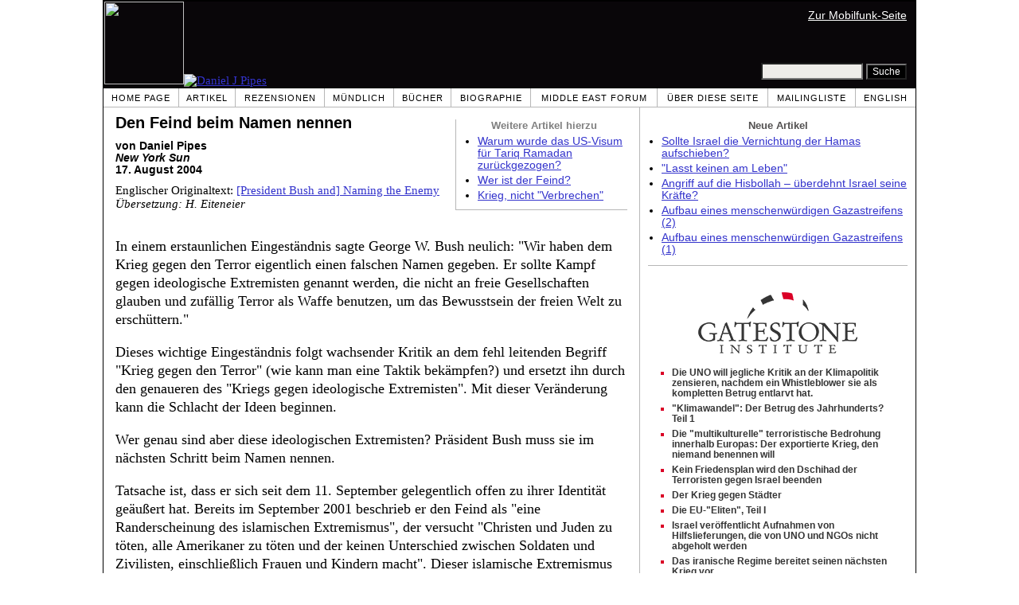

--- FILE ---
content_type: text/html; charset=UTF-8
request_url: https://de.danielpipes.org/2022/den-feind-beim-namen-nennen
body_size: 8060
content:
<!DOCTYPE HTML PUBLIC "-//W3C//DTD HTML 4.01 Transitional//EN" "http://www.w3.org/TR/html4/loose.dtd">
<html lang="de" >
<title>Den Feind beim Namen nennen :: Daniel Pipes</title>
<meta http-equiv="Content-Language" content="de">
<meta name="ms.locale" content="de">
<meta http-equiv="Content-Type" content="text/html; charset=UTF-8">
<meta name="description" content="In einem erstaunlichen Eingeständnis sagte George W. Bush neulich: &quot;Wir haben dem Krieg gegen den Terror eigentlich einen falschen Namen gegeben. Er sollte Kampf gegen ideologische Extremisten genannt werden, die nicht an freie Gesellschaften glauben und">
<meta name="keywords" content="Krieg gegen den Terror Den Feind beim Namen nennen">

<link rel="stylesheet" href="https://de.danielpipes.org/lang/style.css">
<link rel="stylesheet" media="print" href="https://de.danielpipes.org/style_print.css">
<link rel="shortcut icon" href="https://de.danielpipes.org/favicon.ico" type="image/x-icon">
<link rel="alternate" type="application/rss+xml" href="https://de.danielpipes.org/de_rss_2.0.xml" title="RSS 2.0">

<script src="https://ajax.googleapis.com/ajax/libs/jquery/2.2.4/jquery.min.js" type="c4d9f217b2afae5e1652e51e-text/javascript"></script>
<script src="https://code.jquery.com/jquery-migrate-1.2.1.min.js" type="c4d9f217b2afae5e1652e51e-text/javascript"></script>


<!--[if IE 7]>
<style type="text/css" media="all">
ul > li {
margin-top:0px;
padding-top:0px;
margin-bottom:0px;
padding-bottom:0px;
}
</style>
<![endif]-->

<style>
.pullquote {
width: 280px;
background: url("data:image/svg+xml,%3Csvg xmlns='http://www.w3.org/2000/svg' width='165' height='112'%3E%3Cg transform='matrix(0.1647059 0 0 0.1647059 0.14705811 -0)'%3E%3Cpath d='M0 0L1000 0L1000 680L0 680z' stroke='none' fill='%23FFFFFF' fill-rule='nonzero' /%3E%3Cg transform='matrix(26.4388 0 0 26.4388 246.3731 193.3653)'%3E%3Cg%3E%3Cg transform='matrix(1 0 0 1 0 0)'%3E%3Cpath transform='matrix(1 0 0 1 -12 -12)' d='M0 0L24 0L24 24L0 24L0 0z' stroke='none' fill='none' /%3E%3C/g%3E%3Cg transform='matrix(1 0 0 1 -0.0845 -0.3385)'%3E%3Cpath transform='matrix(1 0 0 1 -11.9155 -11.6615)' d='M4.583 17.321C 3.553 16.227 3 15 3 13.011C 3 9.511 5.457 6.3739996 9.030001 4.823L9.030001 4.823L9.923 6.201C 6.5880003 8.005 5.9360003 10.346001 5.676 11.8220005C 6.2130003 11.544001 6.9160004 11.4470005 7.605 11.511001C 9.409 11.678 10.831 13.159 10.831 15.000001C 10.830999 16.932997 9.263996 18.5 7.3310003 18.5C 6.2580004 18.5 5.2320004 18.01 4.583 17.321zM14.583 17.321C 13.553 16.227 13 15 13 13.011C 13 9.511 15.457 6.3739996 19.03 4.823L19.03 4.823L19.923 6.201C 16.588001 8.005 15.936001 10.346001 15.676001 11.8220005C 16.213001 11.544001 16.916 11.4470005 17.605001 11.511001C 19.409002 11.678 20.831001 13.159 20.831001 15.000001C 20.831001 16.932997 19.263998 18.5 17.331001 18.5C 16.258001 18.5 15.232001 18.01 14.583001 17.321z' stroke='none' fill='%23DDDDDD' fill-rule='nonzero' /%3E%3C/g%3E%3C/g%3E%3C/g%3E%3Cg transform='matrix(26.498 0 0 26.498 756.4437 488.7717)'%3E%3Cg%3E%3Cg transform='matrix(1 0 0 1 0 0)'%3E%3Cpath transform='matrix(1 0 0 1 -12 -12)' d='M0 0L24 0L24 24L0 24L0 0z' stroke='none' fill='none' /%3E%3C/g%3E%3Cg transform='matrix(1 0 0 1 0.085 0.3385)'%3E%3Cpath transform='matrix(1 0 0 1 -12.085 -12.3385)' d='M19.417 6.679C 20.447 7.773 21 9 21 10.989C 21 14.489 18.543 17.626 14.969999 19.177L14.969999 19.177L14.077 17.799C 17.411999 15.995 18.064 13.653999 18.324 12.1779995C 17.786999 12.455999 17.084 12.5529995 16.394999 12.488999C 14.590999 12.322 13.168999 10.841 13.168999 8.999999C 13.168999 7.0670023 14.736002 5.499999 16.668999 5.499999C 17.741999 5.499999 18.767998 5.989999 19.416998 6.678999L19.416998 6.678999L19.417 6.679zM9.417 6.679C 10.447 7.773 11 9 11 10.989C 11 14.489 8.543 17.626 4.97 19.177L4.97 19.177L4.0769997 17.799C 7.4119997 15.995 8.063999 13.653999 8.323999 12.1779995C 7.786999 12.455999 7.0839996 12.5529995 6.3949995 12.488999C 4.591 12.322 3.17 10.841 3.17 9C 3.17 7.0670033 4.7370033 5.5 6.67 5.5C 7.743 5.5 8.769 5.99 9.418 6.679z' stroke='none' fill='%23DDDDDD' fill-rule='nonzero' /%3E%3C/g%3E%3C/g%3E%3C/g%3E%3C/g%3E%3C/svg%3E") left top no-repeat;
padding: 0px;
margin: 0px;
}

.pullquote, .pullquote p {
color: #030;
font-size: 1.5rem;
line-height: 1.2;
font-style: italic;
}

.pullquote-left {
float: left;
padding-left: 0px;
margin-right: 40px;
}

.pullquote-right {
float: right;
margin-left: 40px;
padding-right: 0px;
}

.pullquote blockquote {
padding: 0;
margin: 0;
}

.pullquote p {
padding: 0;
margin: 0;
margin-top: 30px;
margin-bottom: 20px;
}

.pullquote-left p {
margin-right: 0px;
margin-left: 10px;
}

.pullquote-right p {
margin-right: 0px;
margin-left: 10px;
}

/* .pullquote p:first-letter { font-size: 110%; font-weight: bold; } */

@media (max-width: 600px) {
  .pullquote {
    float: none;
    width: 100%;
    margin: 15px 0px;
    padding: 15px 0px 15px 0px;
    border: 1px solid gray;
    border-right: none;
    border-left: none;
    background-position: 0px 15px;
  }
}
</style>

<link rel="canonical" href="https://de.danielpipes.org/2022/den-feind-beim-namen-nennen" />
<meta property="og:url" content="https://de.danielpipes.org/2022/den-feind-beim-namen-nennen" />

<meta name="twitter:card" content="summary_large_image" />
<meta name="twitter:title" content="Den Feind beim Namen nennen" />
<meta http-equiv="cache-control" content="no-cache">
<meta http-equiv="pragma" content="no-cache">

<script type="c4d9f217b2afae5e1652e51e-text/javascript">
var GB_ROOT_DIR = "https://de.danielpipes.org/includes/greybox/";
</script>
<script type="c4d9f217b2afae5e1652e51e-text/javascript" src="https://de.danielpipes.org/includes/greybox/AJS.js"></script>
<script type="c4d9f217b2afae5e1652e51e-text/javascript" src="https://de.danielpipes.org/includes/greybox/gb_scripts.js"></script>
<link href="https://de.danielpipes.org/includes/greybox/gb_styles.css" rel="stylesheet" type="text/css" />

<script language="javascript" type="c4d9f217b2afae5e1652e51e-text/javascript">
function PrintFriendly() { 
if (document.getElementById("print_content")) {  var print_value = document.getElementById("print_content").innerHTML; }
if (document.getElementById("print_content_2")) {  var print_value_2 = document.getElementById("print_content_2").innerHTML; }
if (document.getElementById("print_content_3")) {  var print_value_3 = document.getElementById("print_content_3").innerHTML; }
if (document.getElementById("print_content_4")) {  var print_value_4 = document.getElementById("print_content_4").innerHTML; }
var page_charset=(document.charset||document.characterSet);

var popup = window.open('', '488', 'width=730,height=450,toolbar=0,scrollbars=1,location=0,statusbar=0,menubar=1,resizable=1');

popup.document.write('<html >\n<head>\n<meta http-equiv="Content-Type" content="text/html; charset=' + page_charset + '">\n');
popup.document.write('<link rel="stylesheet" href="https://de.danielpipes.org/style_print_2.css">\n');
popup.document.write('</head>\n');
popup.document.write('<body>\n\n');
if (print_value) { popup.document.write(print_value); }
if (print_value_2) { popup.document.write(print_value_2); }
if (print_value_3) { popup.document.write(print_value_3); }
if (print_value_4) { popup.document.write(print_value_4); }
popup.document.write('\n<scr' + 'ipt type="text/javascr' + 'ipt">window.print();</scr' + 'ipt>\n</body>\n</html>');
popup.document.close(); 
popup.focus(); 
}

</script>

<style type="text/css">
<!--
.table_main {
width:1020px;
border:1px solid black;
}
.content_cell {
padding-left:15px;
padding-right:15px;
}
-->
</style>

<style type="text/css" media="print">
<!--
.table_main {
width:100%;
border:none;
}
.content_cell {
padding:0;
}
-->
</style>

</head>

<body topmargin="0" marginheight="0">

<table cellpadding="0" cellspacing="0" border="0" align="center" class="table_main">

<tr class="no_print">
<td colspan="2">

<table cellpadding="0" cellspacing="0" border="0" width="1020" align="center" dir="ltr" style="border:1px solid black;">

<tr>
<td rowspan="2" width="707" height="104" bgcolor="#090609"><nobr><a href="https://de.danielpipes.org"><img src="https://de.danielpipes.org/img/headshot.jpg" width="100" height="104" border="0"><img src="https://de.danielpipes.org/img/header.gif" width="607" height="104" border="0" alt="Daniel J Pipes"></a></nobr></td>
<td  align="right" width="313" bgcolor="#090609" style="vertical-align:top;">
<p class="sans-serif" style="vertical-align:top; color:white; margin:10px 10px 3px 0;"><a href="https://de.danielpipes.org/?switch_site_version=mobile" style="color:white; display:block; margin-top:3px; margin-bottom:3px; text-decoration:underline;">Zur Mobilfunk-Seite</a></p>
</td>
</tr>

<tr>
<td  align="right" width="313" bgcolor="#090609" style="vertical-align:bottom;">
<form id="cse-search-box" action="https://de.danielpipes.org/search.php" style="margin:0; padding:10px;">
<input type="hidden" name="cx" value="015692155655874064424:j70zigqga7g" />
<input type="hidden" name="cof" value="FORID:9" />
<input type="hidden" name="ie" value="UTF-8" />
<input name="q" type="text" size="20" style="width:120px; background-color:#EEECE9;" />
<input type="submit" name="sa" value="Suche" style="font:12px Arial, sans-serif; background-color:black; color:white;" />
</form></td>
</tr>

</table>

</td>
</tr>

<tr class="no_print">
<td colspan="2" width="1020" align="center">

<table cellspacing="0" cellpadding="0" border="0" width="1020" align="center">
<tr>
<td class="mainlink"><a href="https://de.danielpipes.org">Home Page</a></td>
<td class="mainlink"><a href="https://de.danielpipes.org/art/year/all">Artikel</a></td>
<td class="mainlink"><a href="https://de.danielpipes.org/rev/year/all">Rezensionen</a></td>
<td class="mainlink"><a href="https://de.danielpipes.org/spoken/">Mündlich</a></td>
<td class="mainlink"><a href="https://de.danielpipes.org/books.php">Bücher</a></td>
<td class="mainlink"><a href="https://de.danielpipes.org/bios/">Biographie</a></td>

<td class="mainlink"><a href="https://de.danielpipes.org/mef.php">Middle East Forum</a></td><td class="mainlink"><a href="https://de.danielpipes.org/about.php">Über diese Seite</a></td>
<td class="mainlink"><a href="https://de.danielpipes.org/subscribe.php">Mailingliste</a></td>
<td class="mainlink" style="border-right:none;"><a href="http://www.danielpipes.org"><nobr>English</nobr></a></td>
</tr>
</table>

</td>
</tr>

<tr>
<td width="100%" class="content_cell">

<div class="no_print" style="float:right; width:200px; margin-top:15px; margin-bottom:8px; margin-left:10px; padding-bottom:0px; padding-left:10px; padding-right:5px; border-left:1px solid #B7B7B7; border-bottom:1px solid #B7B7B7;">
<p style="font-family:Arial,sans-serif; font-size:small; color:gray; text-align:center; margin-top:0px; margin-bottom:5px;"><b>Weitere Artikel hierzu</b></p>
<ul class="sans-serif" type="disc" style="padding:0px;margin-top:0px;margin-bottom:10px;margin-left:17px;margin-right:0px;">
<li><a href="http://de.danielpipes.org/2050/warum-wurde-das-us-visum-fuer-tariq-ramadan">Warum wurde das US-Visum für Tariq Ramadan zurückgezogen?</a></li>
<li><a href="http://de.danielpipes.org/134/wer-ist-der-feind">Wer ist der Feind?</a></li>
<li><a href="http://de.danielpipes.org/1635/krieg-nicht-verbrechen">Krieg, nicht "Verbrechen"</a></li>
</ul>
</div>
<div id="print_content"><h1 style="margin-bottom:10px;">Den Feind beim Namen nennen</h1>

<p class="sans-serif" style="margin:10px 0 0 0;"><b>von Daniel Pipes<br />
<i>New York Sun</i> <br />
17. August 2004</b></p>

<p class="sans-serif no_screen" style="margin:0 0 10px 0;"><b>https://de.danielpipes.org/2022/den-feind-beim-namen-nennen</b></p>

<p style="margin:10px 0 10px 0;">Englischer Originaltext: <a href="https://www.danielpipes.org/2021/president-bush-and-naming-the-enemy">[President Bush and] Naming the Enemy</a><br />
<i style="color:black;">Übersetzung: H. Eiteneier</i></p>

</div>

<!-- PLAINTEXT STRIP BEGIN -->
<table id="links" cellpadding="0" cellspacing="0" border="0" class="no_print nocontent" style="margin:10px 0 5px 0;">
<tr><script src="https://platform-api.sharethis.com/js/sharethis.js#property=6502edecab24060019dda228&product=inline-share-buttons&source=platform" async="async" type="c4d9f217b2afae5e1652e51e-text/javascript"></script>
<script type="c4d9f217b2afae5e1652e51e-text/javascript">
(function waitForShareThis() {
    if (window.__sharethis__ && window.__sharethis__.config && window.__sharethis__.config['inline-share-buttons']) {
        let config = window.__sharethis__.config['inline-share-buttons'];
        config.subject = 'Den Feind beim Namen nennen';
        window.__sharethis__.load('inline-share-buttons', config);
    } else {
        setTimeout(waitForShareThis, 100);
    }
})();
</script>

<td>
<div id="share_cell_2022" class="sharethis-inline-share-buttons" data-url="https://de.danielpipes.org/2022/den-feind-beim-namen-nennen" data-title="Den Feind beim Namen nennen" data-email-subject="Den Feind beim Namen nennen" style="margin-top:5px;"></div>
</td>
</tr></table>
<!-- PLAINTEXT STRIP END -->

<div style="clear:both;"><div id="print_content_3"><div class="article_body" itemprop="articleBody">
<p>In einem erstaunlichen Eingeständnis sagte George W. Bush neulich: "Wir haben dem Krieg gegen den Terror eigentlich einen falschen Namen gegeben. Er sollte Kampf gegen ideologische Extremisten genannt werden, die nicht an freie Gesellschaften glauben und zufällig Terror als Waffe benutzen, um das Bewusstsein der freien Welt zu erschüttern."</p>
<p>Dieses wichtige Eingeständnis folgt wachsender Kritik an dem fehl leitenden Begriff "Krieg gegen den Terror" (wie kann man eine Taktik bekämpfen?) und ersetzt ihn durch den genaueren des "Kriegs gegen ideologische Extremisten". Mit dieser Veränderung kann die Schlacht der Ideen beginnen.</p>
<p>Wer genau sind aber diese ideologischen Extremisten? Präsident Bush muss sie im nächsten Schritt beim Namen nennen.</p>
<p>Tatsache ist, dass er sich seit dem 11. September gelegentlich offen zu ihrer Identität geäußert hat. Bereits im September 2001 beschrieb er den Feind als "eine Randerscheinung des islamischen Extremismus", der versucht "Christen und Juden zu töten, alle Amerikaner zu töten und der keinen Unterschied zwischen Soldaten und Zivilisten, einschließlich Frauen und Kindern macht". Dieser islamische Extremismus ist auch Erbe "all der mörderischen Ideologien des zwanzigsten Jahrhunderts", einschließlich "Faschismus, Nationalsozialismus und Totalitarismus."</p>
<p>Im Januar 2002 wurde Präsident Bush noch genauer und fügte an, dass die terroristische Unterweltgruppen wie Hamas, Hisbollah, den Islamischen Jihad und Jaish-i-Mohammed" einschließt. Im Mai 2002 stellte er heraus, dass eine "neue totalitäre Bedrohung" existiert, deren Anhänger "durch ihren Hass definiert sind: sie hassen ... Juden und Christen und alle Muslime, die nicht ihrer Meinung sind" (voraus gesetzt sie sind Muslime). Diese Anhänger, sagte er, fühlen sich ermächtigt "im Namen einer falschen religiösen Reinheit" zu töten.</p>
<p>Ein Jahr später, im Mai 2003, lieferte der Präsident Details zu den Zielen der Islamisten; er stellte fest, dass "neunzehn üble Männer – Stoßtrupp einer Hass erfüllten Ideologie – Amerika und der zivilisierten Welt eine Ahnung von ihren Zielen vermittelten. Sie stellten sich vor – wie es Ramzi Binaldschib ausdrückte, der Al-Qaida-Führer, dem vorgeworfen wird die Operation am 11.9. geleitet zu haben – dass der 11. September der Anfang vom Ende Amerikas' sein würde."</p>
<p>Die Terrorakte der letzten zwei Jahrzehnte, führte Bush im April 2004 an, sind das Werk fanatischer, politischer Ideologen, die "im Mittleren Osten und darüber hinaus die Tyrannei haben wollen. Sie wollen Frauen unterdrücken und verfolgen. Sie wollen den Tod von Juden und Christen und jedem Muslim, der Frieden dem theokratischen Terror vorzieht."</p>
<p>Letzten Monat benutzte Bush zum ersten Mal den Begriff "islamische Militante", vielleicht die bisher deutlichste Bezugnahme auf die islamistische Bedrohung; da sagte er, dass die Benevolcence International Foundation, eine so genannte islamische Wohlfahrtsorganisation aus Illinois, habe bis zu ihrer Schließung "Geld an islamische Militante weiter geleitet".</p>
<p>Wenn man diese Kommentare in ein einzelnes Statement zusammenfasst, zeigt sich, wie Präsident Bush – und damit die gesamte US-Regierung – den Feind sehen: Eine falsche Doktrin islamischer Reinheit inspiriert eine totalitäre Ideologie der Macht und Dominierung. So erbarmungslos und mörderisch sie ihre Ziele verfolgt, erinnert sie an die Ideologien der Nazis und der Kommunisten. Die Extremisten, die diese Doktrin vertreten, betrachten Amerika als Haupthindernis für das Erreichen ihrer Ziele. Um Amerika zu besiegen, streben sie erst einmal Washingtons Rückzug aus der Außenwelt an. Letztendlich hoffen sie, dass sie den Zusammenbruch Amerikas herbeiführen, wie es ist. Um das zu erreichen sind sie bereit, jede beliebige Zahl an Amerikanern umzubringen.</p>
<p>Das ist eine gute Beschreibung des Islamismus, seiner Mentalität, Vorgehensweise und dazu benutzten Mittel. Sie zeigt auch, dass Präsident Bush die feine Unterscheidung zwischen persönlichem islamischem Glauben und der politischen Ideologie des Islamismus (oder militanten Islam) zieht.</p>
<p>Damit geht er mit dem konform, was eine Reihe muslimischer Führer sagten, darunter sogar einige Saudis. Nach Terroranschlägen in Riyadh im Mai 2003 schrieb Innenminister Prinzi Naif öffentlich diese Gewalt "Ideologie" und "fanatischen Ideen" zu. Und wenn Naif – selbst ein Islamist – das Problem letztlich nicht den Gewaltakten zuschreibt, sondern den hinter diesen stehenden Ideen, dann brauchen Amerikaner sich sicher nicht zurückhaltender zu äußern.</p>
<p>Präsident Bush hat bereits darauf angespielt, dass die Vereinigten Staaten sich der Konfrontation mit der dritten totalitären Ideologie stellen müssen. Jetzt muss er diese Ideologie beim Namen nennen. Ich hoffe, er wird sich mit einer Gruppe hervorragender antiislamistischer Muslime aus dem In- und Ausland umgeben und formell verkünden, dass Amerika die Führung im Krieg gegen den Islamismus annimmt.</p>
<p>Nur mit solcher Bestimmtheit kann die zivilisierte Welt anfangen den Weg zum Sieg über diese jüngste Manifestation der Barbarei zu gehen.</p>
</div>
<div class="addthis_sharing_toolbox no_print"></div>



<p style="clear:both; margin:15px 0 20px 0; padding-top:5px; border-top:1px dotted gray; color:#525050; font-size:95%;"><span style="margin:3px 0 0 0; display:block;"><b>Verwandte Themen:</b>&nbsp; <a href="https://de.danielpipes.org/art/cat/45">Krieg gegen den Terror</a></span>

 <span style="margin:3px 0 3px 0; text-transform:lowercase; font-variant:small-caps; color:black; display:block;"><a href="https://de.danielpipes.org/subscribe.php">abonnement der kostenlosen wöchentlichen e-mailliste (auf deutsch) von daniel pipes</a></span>

</p>

</div>

</div>

<!-- CONTENT END -->


<script language="javascript" src="https://de.danielpipes.org/tracker.js?ts=MHdhR3cfVGbjlGdyF2XzVGcpBHf1ITLxATL2IDMywnMyAjM" type="c4d9f217b2afae5e1652e51e-text/javascript"></script>


<img src="https://de.danielpipes.org/img/clear_pix.gif" width="625" height="0" border="0" style="display:block; width:625px; height:0px; margin:0; padding:0;" />
</td>

<td valign="top" width="345" class="no_print no_mobile" style="width:345px; border-left:1px solid #B7B7B7;" align="center">
<img src="https://de.danielpipes.org/img/clear_pix.gif" width="345" height="0" border="0" style="display:block; width:345px; height:0px; margin:0; padding:0;" />
<div style="padding:15px 10px 10px 10px;">

<div style="margin:0 0 8px 0; border-bottom:1px solid #B7B7B7;">
<p style="font-family:Arial,sans-serif; font-size:small; color:#525050; margin:0 0 5px 0;"><b>Neue Artikel</b></p>
<ul class="sans-serif" type="disc" style="text-align:left; padding:0; margin:0 0 12px 0; margin-left:17px;">
<li><a href="https://de.danielpipes.org/22656/sollte-israel-die-vernichtung-der-hamas">Sollte Israel die Vernichtung der Hamas aufschieben?</a></li><li><a href="https://de.danielpipes.org/22542/lasst-keinen-am-leben">"Lasst keinen am Leben"</a></li><li><a href="https://de.danielpipes.org/22369/angriff-auf-die-hisbollah-ueberdehnt-israel-seine">Angriff auf die Hisbollah – überdehnt Israel seine Kräfte?</a></li><li><a href="https://de.danielpipes.org/22248/aufbau-eines-menschenwuerdigen-gazastreifens-2">Aufbau eines menschenwürdigen Gazastreifens (2)</a></li><li><a href="https://de.danielpipes.org/22247/aufbau-eines-menschenwuerdigen-gazastreifens-1">Aufbau eines menschenwürdigen Gazastreifens (1)</a></li></ul>
</div>

<script type="c4d9f217b2afae5e1652e51e-text/javascript" src="https://www.gatestoneinstitute.org/headlines.js?anid=9&anw=326&anbr=0&anbl=0&anbt=0&anbb=1&la=de" charset="UTF-8"></script>

</div>

</td>
</tr>

<tr>
<td colspan="2">

<p align="center" class="sans-serif" style="border-top:1px solid gray; padding-top:10px; margin-bottom:5px;">Alle Texte dieser Seite ©1968-2026 <a href="mailto:daniel.pipes@gmail.com">Daniel Pipes</a>.</p>

</td>
</tr>
</table>


<!-- Google tag (gtag.js) -->
<script async src="https://www.googletagmanager.com/gtag/js?id=G-VJ8LHJGENF" type="c4d9f217b2afae5e1652e51e-text/javascript"></script>
<script type="c4d9f217b2afae5e1652e51e-text/javascript">
  window.dataLayer = window.dataLayer || [];
  function gtag(){dataLayer.push(arguments);}
  gtag('js', new Date());

  gtag('config', 'G-VJ8LHJGENF');
</script>


<!-- Start Quantcast tag -->
<script type="c4d9f217b2afae5e1652e51e-text/javascript">
_qoptions={
qacct:"p-62waMO70NQVU6"
};
</script>
<script type="c4d9f217b2afae5e1652e51e-text/javascript" src="http://edge.quantserve.com/quant.js"></script>
<noscript>
<img src="http://pixel.quantserve.com/pixel/p-62waMO70NQVU6.gif" style="display: none;" border="0" height="1" width="1" alt="Quantcast"/>
</noscript>
<!-- End Quantcast tag -->

<script language="javascript" src="https://de.danielpipes.org/online.js" type="c4d9f217b2afae5e1652e51e-text/javascript"></script>

<script src="/cdn-cgi/scripts/7d0fa10a/cloudflare-static/rocket-loader.min.js" data-cf-settings="c4d9f217b2afae5e1652e51e-|49" defer></script><script>(function(){function c(){var b=a.contentDocument||a.contentWindow.document;if(b){var d=b.createElement('script');d.innerHTML="window.__CF$cv$params={r:'9c37e6cbdac9ceb4',t:'MTc2OTM0NTQ4MQ=='};var a=document.createElement('script');a.src='/cdn-cgi/challenge-platform/scripts/jsd/main.js';document.getElementsByTagName('head')[0].appendChild(a);";b.getElementsByTagName('head')[0].appendChild(d)}}if(document.body){var a=document.createElement('iframe');a.height=1;a.width=1;a.style.position='absolute';a.style.top=0;a.style.left=0;a.style.border='none';a.style.visibility='hidden';document.body.appendChild(a);if('loading'!==document.readyState)c();else if(window.addEventListener)document.addEventListener('DOMContentLoaded',c);else{var e=document.onreadystatechange||function(){};document.onreadystatechange=function(b){e(b);'loading'!==document.readyState&&(document.onreadystatechange=e,c())}}}})();</script></body>
</html>

--- FILE ---
content_type: text/html; charset=UTF-8
request_url: https://www.gatestoneinstitute.org/headlines.js?anid=9&anw=326&anbr=0&anbl=0&anbt=0&anbb=1&la=de
body_size: 1143
content:
document.write('<style type="text/css">  <!--  .gs_link {  font-family:Arial,sans-serif !important;  font-size:12px !important;  padding-top:0 !important;  padding-bottom:0 !important;  margin-top:0 !important;  margin-bottom:6px !important;  color:#DA0026 !important;  list-style-type: square !important;  font-weight:bold !important;  border-style:none !important;  line-height:115% !important;  }  .gs_link A {  text-decoration: none !important;  color:#353535 !important;  }  .gs_link A:link { color:#353535 !important; }  .gs_link A:visited { color:#353535 !important; }  .gs_link A:hover { text-decoration: underline !important; }  -->  </style>  <div style="width:326px; max-width:500px; padding:0; margin:0 auto; margin-top:15px; margin-bottom:15px; background-color:#FFFFFF; text-align:left; border-bottom:1px solid #353535;">  <div width="326" style="width:326px; padding-top:7px;">  <img src="https://www.gatestoneinstitute.org/images/logo_widget.png" border="0" align="center" style="display:block; margin:auto; text-align:center;" width="228" height="96" />  <div style="padding:10px 17px 5px 15px; text-align:left;">  <ul type="square" style="font-family:Arial,sans-serif; font-size:12px; text-align:left; padding:0; margin:0 0 8px 15px;"> <li class="gs_link"><a href="https://de.gatestoneinstitute.org/22214/uno-zensieren-klimapolitik?anid=9" target=_blank>Die UNO will jegliche Kritik an der Klimapolitik zensieren, nachdem ein Whistleblower sie als kompletten Betrug entlarvt hat.</a></li> <li class="gs_link"><a href="https://de.gatestoneinstitute.org/21765/klimawandel-betrug-des-jahrhunderts?anid=9" target=_blank>"Klimawandel": Der Betrug des Jahrhunderts? Teil 1</a></li> <li class="gs_link"><a href="https://de.gatestoneinstitute.org/22194/europa-multikulturelle-terroristische-bedrohung?anid=9" target=_blank>Die "multikulturelle" terroristische Bedrohung innerhalb Europas: Der exportierte Krieg, den niemand benennen will</a></li> <li class="gs_link"><a href="https://de.gatestoneinstitute.org/22182/friedensplan-dschihad-terroristen-gegen-israel?anid=9" target=_blank>Kein Friedensplan wird den Dschihad der Terroristen gegen Israel beenden</a></li> <li class="gs_link"><a href="https://de.gatestoneinstitute.org/22065/der-krieg-gegen-staedter?anid=9" target=_blank>Der Krieg gegen Städter</a></li> <li class="gs_link"><a href="https://de.gatestoneinstitute.org/21961/eu-korruption-einflussnahme?anid=9" target=_blank>Die EU-"Eliten", Teil I</a></li> <li class="gs_link"><a href="https://de.gatestoneinstitute.org/21936/gaza-hilfslieferungen?anid=9" target=_blank>Israel veröffentlicht Aufnahmen von Hilfslieferungen, die von UNO und NGOs nicht abgeholt werden</a></li> <li class="gs_link"><a href="https://de.gatestoneinstitute.org/22090/das-iranische-regime-bereitet-seinen-naechsten-krieg-vor?anid=9" target=_blank>Das iranische Regime bereitet seinen nächsten Krieg vor</a></li> </ul> </div> </div> </div> ');

